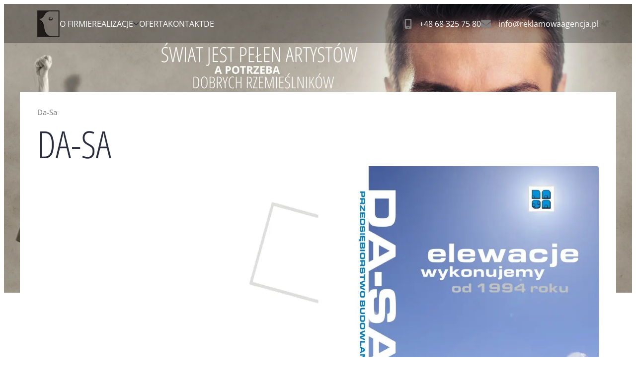

--- FILE ---
content_type: text/html; charset=UTF-8
request_url: https://www.reklamowaagencja.pl/realizacje/teczki-ofertowe/da-sa/
body_size: 10294
content:

<!doctype html>
<html lang="pl-PL">

<head>
  <meta charset="UTF-8">
  <meta name="viewport" content="width=device-width, initial-scale=1">
  <link rel="profile" href="http://gmpg.org/xfn/11">

  <title>Da&#x2d;Sa &#x2d; Agencja Reklamowa Zielona Góra</title>

<!-- The SEO Framework: stworzone przez Sybre Waaijer -->
<meta name="robots" content="max-snippet:-1,max-image-preview:large,max-video-preview:-1" />
<meta property="og:image" content="https://www.reklamowaagencja.pl/wp-content/uploads/p/8/7/8/878-Da-Sa.jpg" />
<meta property="og:image:width" content="1500" />
<meta property="og:image:height" content="1071" />
<meta property="og:image:alt" content="Da-Sa" />
<meta property="og:locale" content="pl_PL" />
<meta property="og:type" content="product" />
<meta property="og:title" content="Da&#x2d;Sa" />
<meta property="og:url" content="https://www.reklamowaagencja.pl/realizacje/teczki-ofertowe/da-sa/" />
<meta property="og:site_name" content="Agencja Reklamowa Zielona Góra" />
<meta name="twitter:card" content="summary_large_image" />
<meta name="twitter:title" content="Da&#x2d;Sa" />
<meta name="twitter:image" content="https://www.reklamowaagencja.pl/wp-content/uploads/p/8/7/8/878-Da-Sa.jpg" />
<meta name="twitter:image:alt" content="Da-Sa" />
<link rel="canonical" href="https://www.reklamowaagencja.pl/realizacje/teczki-ofertowe/da-sa/" />
<!-- / The SEO Framework: stworzone przez Sybre Waaijer | 4.07ms meta | 0.83ms boot -->

<link rel='dns-prefetch' href='//www.googletagmanager.com' />
<link rel="alternate" type="application/rss+xml" title="Agencja Reklamowa Zielona Góra &raquo; Kanał z wpisami" href="https://www.reklamowaagencja.pl/feed/" />
<link rel="alternate" type="application/rss+xml" title="Agencja Reklamowa Zielona Góra &raquo; Kanał z komentarzami" href="https://www.reklamowaagencja.pl/comments/feed/" />
<link rel="alternate" title="oEmbed (JSON)" type="application/json+oembed" href="https://www.reklamowaagencja.pl/wp-json/oembed/1.0/embed?url=https%3A%2F%2Fwww.reklamowaagencja.pl%2Frealizacje%2Fteczki-ofertowe%2Fda-sa%2F" />
<link rel="alternate" title="oEmbed (XML)" type="text/xml+oembed" href="https://www.reklamowaagencja.pl/wp-json/oembed/1.0/embed?url=https%3A%2F%2Fwww.reklamowaagencja.pl%2Frealizacje%2Fteczki-ofertowe%2Fda-sa%2F&#038;format=xml" />
<style id='wp-img-auto-sizes-contain-inline-css'>
img:is([sizes=auto i],[sizes^="auto," i]){contain-intrinsic-size:3000px 1500px}
/*# sourceURL=wp-img-auto-sizes-contain-inline-css */
</style>
<style id='wp-block-library-inline-css'>
:root{--wp-block-synced-color:#7a00df;--wp-block-synced-color--rgb:122,0,223;--wp-bound-block-color:var(--wp-block-synced-color);--wp-editor-canvas-background:#ddd;--wp-admin-theme-color:#007cba;--wp-admin-theme-color--rgb:0,124,186;--wp-admin-theme-color-darker-10:#006ba1;--wp-admin-theme-color-darker-10--rgb:0,107,160.5;--wp-admin-theme-color-darker-20:#005a87;--wp-admin-theme-color-darker-20--rgb:0,90,135;--wp-admin-border-width-focus:2px}@media (min-resolution:192dpi){:root{--wp-admin-border-width-focus:1.5px}}.wp-element-button{cursor:pointer}:root .has-very-light-gray-background-color{background-color:#eee}:root .has-very-dark-gray-background-color{background-color:#313131}:root .has-very-light-gray-color{color:#eee}:root .has-very-dark-gray-color{color:#313131}:root .has-vivid-green-cyan-to-vivid-cyan-blue-gradient-background{background:linear-gradient(135deg,#00d084,#0693e3)}:root .has-purple-crush-gradient-background{background:linear-gradient(135deg,#34e2e4,#4721fb 50%,#ab1dfe)}:root .has-hazy-dawn-gradient-background{background:linear-gradient(135deg,#faaca8,#dad0ec)}:root .has-subdued-olive-gradient-background{background:linear-gradient(135deg,#fafae1,#67a671)}:root .has-atomic-cream-gradient-background{background:linear-gradient(135deg,#fdd79a,#004a59)}:root .has-nightshade-gradient-background{background:linear-gradient(135deg,#330968,#31cdcf)}:root .has-midnight-gradient-background{background:linear-gradient(135deg,#020381,#2874fc)}:root{--wp--preset--font-size--normal:16px;--wp--preset--font-size--huge:42px}.has-regular-font-size{font-size:1em}.has-larger-font-size{font-size:2.625em}.has-normal-font-size{font-size:var(--wp--preset--font-size--normal)}.has-huge-font-size{font-size:var(--wp--preset--font-size--huge)}.has-text-align-center{text-align:center}.has-text-align-left{text-align:left}.has-text-align-right{text-align:right}.has-fit-text{white-space:nowrap!important}#end-resizable-editor-section{display:none}.aligncenter{clear:both}.items-justified-left{justify-content:flex-start}.items-justified-center{justify-content:center}.items-justified-right{justify-content:flex-end}.items-justified-space-between{justify-content:space-between}.screen-reader-text{border:0;clip-path:inset(50%);height:1px;margin:-1px;overflow:hidden;padding:0;position:absolute;width:1px;word-wrap:normal!important}.screen-reader-text:focus{background-color:#ddd;clip-path:none;color:#444;display:block;font-size:1em;height:auto;left:5px;line-height:normal;padding:15px 23px 14px;text-decoration:none;top:5px;width:auto;z-index:100000}html :where(.has-border-color){border-style:solid}html :where([style*=border-top-color]){border-top-style:solid}html :where([style*=border-right-color]){border-right-style:solid}html :where([style*=border-bottom-color]){border-bottom-style:solid}html :where([style*=border-left-color]){border-left-style:solid}html :where([style*=border-width]){border-style:solid}html :where([style*=border-top-width]){border-top-style:solid}html :where([style*=border-right-width]){border-right-style:solid}html :where([style*=border-bottom-width]){border-bottom-style:solid}html :where([style*=border-left-width]){border-left-style:solid}html :where(img[class*=wp-image-]){height:auto;max-width:100%}:where(figure){margin:0 0 1em}html :where(.is-position-sticky){--wp-admin--admin-bar--position-offset:var(--wp-admin--admin-bar--height,0px)}@media screen and (max-width:600px){html :where(.is-position-sticky){--wp-admin--admin-bar--position-offset:0px}}

/*# sourceURL=wp-block-library-inline-css */
</style><style id='global-styles-inline-css'>
:root{--wp--preset--aspect-ratio--square: 1;--wp--preset--aspect-ratio--4-3: 4/3;--wp--preset--aspect-ratio--3-4: 3/4;--wp--preset--aspect-ratio--3-2: 3/2;--wp--preset--aspect-ratio--2-3: 2/3;--wp--preset--aspect-ratio--16-9: 16/9;--wp--preset--aspect-ratio--9-16: 9/16;--wp--preset--color--black: #000000;--wp--preset--color--cyan-bluish-gray: #abb8c3;--wp--preset--color--white: #ffffff;--wp--preset--color--pale-pink: #f78da7;--wp--preset--color--vivid-red: #cf2e2e;--wp--preset--color--luminous-vivid-orange: #ff6900;--wp--preset--color--luminous-vivid-amber: #fcb900;--wp--preset--color--light-green-cyan: #7bdcb5;--wp--preset--color--vivid-green-cyan: #00d084;--wp--preset--color--pale-cyan-blue: #8ed1fc;--wp--preset--color--vivid-cyan-blue: #0693e3;--wp--preset--color--vivid-purple: #9b51e0;--wp--preset--gradient--vivid-cyan-blue-to-vivid-purple: linear-gradient(135deg,rgb(6,147,227) 0%,rgb(155,81,224) 100%);--wp--preset--gradient--light-green-cyan-to-vivid-green-cyan: linear-gradient(135deg,rgb(122,220,180) 0%,rgb(0,208,130) 100%);--wp--preset--gradient--luminous-vivid-amber-to-luminous-vivid-orange: linear-gradient(135deg,rgb(252,185,0) 0%,rgb(255,105,0) 100%);--wp--preset--gradient--luminous-vivid-orange-to-vivid-red: linear-gradient(135deg,rgb(255,105,0) 0%,rgb(207,46,46) 100%);--wp--preset--gradient--very-light-gray-to-cyan-bluish-gray: linear-gradient(135deg,rgb(238,238,238) 0%,rgb(169,184,195) 100%);--wp--preset--gradient--cool-to-warm-spectrum: linear-gradient(135deg,rgb(74,234,220) 0%,rgb(151,120,209) 20%,rgb(207,42,186) 40%,rgb(238,44,130) 60%,rgb(251,105,98) 80%,rgb(254,248,76) 100%);--wp--preset--gradient--blush-light-purple: linear-gradient(135deg,rgb(255,206,236) 0%,rgb(152,150,240) 100%);--wp--preset--gradient--blush-bordeaux: linear-gradient(135deg,rgb(254,205,165) 0%,rgb(254,45,45) 50%,rgb(107,0,62) 100%);--wp--preset--gradient--luminous-dusk: linear-gradient(135deg,rgb(255,203,112) 0%,rgb(199,81,192) 50%,rgb(65,88,208) 100%);--wp--preset--gradient--pale-ocean: linear-gradient(135deg,rgb(255,245,203) 0%,rgb(182,227,212) 50%,rgb(51,167,181) 100%);--wp--preset--gradient--electric-grass: linear-gradient(135deg,rgb(202,248,128) 0%,rgb(113,206,126) 100%);--wp--preset--gradient--midnight: linear-gradient(135deg,rgb(2,3,129) 0%,rgb(40,116,252) 100%);--wp--preset--font-size--small: 13px;--wp--preset--font-size--medium: 20px;--wp--preset--font-size--large: 36px;--wp--preset--font-size--x-large: 42px;--wp--preset--spacing--20: 0.44rem;--wp--preset--spacing--30: 0.67rem;--wp--preset--spacing--40: 1rem;--wp--preset--spacing--50: 1.5rem;--wp--preset--spacing--60: 2.25rem;--wp--preset--spacing--70: 3.38rem;--wp--preset--spacing--80: 5.06rem;--wp--preset--shadow--natural: 6px 6px 9px rgba(0, 0, 0, 0.2);--wp--preset--shadow--deep: 12px 12px 50px rgba(0, 0, 0, 0.4);--wp--preset--shadow--sharp: 6px 6px 0px rgba(0, 0, 0, 0.2);--wp--preset--shadow--outlined: 6px 6px 0px -3px rgb(255, 255, 255), 6px 6px rgb(0, 0, 0);--wp--preset--shadow--crisp: 6px 6px 0px rgb(0, 0, 0);}:where(.is-layout-flex){gap: 0.5em;}:where(.is-layout-grid){gap: 0.5em;}body .is-layout-flex{display: flex;}.is-layout-flex{flex-wrap: wrap;align-items: center;}.is-layout-flex > :is(*, div){margin: 0;}body .is-layout-grid{display: grid;}.is-layout-grid > :is(*, div){margin: 0;}:where(.wp-block-columns.is-layout-flex){gap: 2em;}:where(.wp-block-columns.is-layout-grid){gap: 2em;}:where(.wp-block-post-template.is-layout-flex){gap: 1.25em;}:where(.wp-block-post-template.is-layout-grid){gap: 1.25em;}.has-black-color{color: var(--wp--preset--color--black) !important;}.has-cyan-bluish-gray-color{color: var(--wp--preset--color--cyan-bluish-gray) !important;}.has-white-color{color: var(--wp--preset--color--white) !important;}.has-pale-pink-color{color: var(--wp--preset--color--pale-pink) !important;}.has-vivid-red-color{color: var(--wp--preset--color--vivid-red) !important;}.has-luminous-vivid-orange-color{color: var(--wp--preset--color--luminous-vivid-orange) !important;}.has-luminous-vivid-amber-color{color: var(--wp--preset--color--luminous-vivid-amber) !important;}.has-light-green-cyan-color{color: var(--wp--preset--color--light-green-cyan) !important;}.has-vivid-green-cyan-color{color: var(--wp--preset--color--vivid-green-cyan) !important;}.has-pale-cyan-blue-color{color: var(--wp--preset--color--pale-cyan-blue) !important;}.has-vivid-cyan-blue-color{color: var(--wp--preset--color--vivid-cyan-blue) !important;}.has-vivid-purple-color{color: var(--wp--preset--color--vivid-purple) !important;}.has-black-background-color{background-color: var(--wp--preset--color--black) !important;}.has-cyan-bluish-gray-background-color{background-color: var(--wp--preset--color--cyan-bluish-gray) !important;}.has-white-background-color{background-color: var(--wp--preset--color--white) !important;}.has-pale-pink-background-color{background-color: var(--wp--preset--color--pale-pink) !important;}.has-vivid-red-background-color{background-color: var(--wp--preset--color--vivid-red) !important;}.has-luminous-vivid-orange-background-color{background-color: var(--wp--preset--color--luminous-vivid-orange) !important;}.has-luminous-vivid-amber-background-color{background-color: var(--wp--preset--color--luminous-vivid-amber) !important;}.has-light-green-cyan-background-color{background-color: var(--wp--preset--color--light-green-cyan) !important;}.has-vivid-green-cyan-background-color{background-color: var(--wp--preset--color--vivid-green-cyan) !important;}.has-pale-cyan-blue-background-color{background-color: var(--wp--preset--color--pale-cyan-blue) !important;}.has-vivid-cyan-blue-background-color{background-color: var(--wp--preset--color--vivid-cyan-blue) !important;}.has-vivid-purple-background-color{background-color: var(--wp--preset--color--vivid-purple) !important;}.has-black-border-color{border-color: var(--wp--preset--color--black) !important;}.has-cyan-bluish-gray-border-color{border-color: var(--wp--preset--color--cyan-bluish-gray) !important;}.has-white-border-color{border-color: var(--wp--preset--color--white) !important;}.has-pale-pink-border-color{border-color: var(--wp--preset--color--pale-pink) !important;}.has-vivid-red-border-color{border-color: var(--wp--preset--color--vivid-red) !important;}.has-luminous-vivid-orange-border-color{border-color: var(--wp--preset--color--luminous-vivid-orange) !important;}.has-luminous-vivid-amber-border-color{border-color: var(--wp--preset--color--luminous-vivid-amber) !important;}.has-light-green-cyan-border-color{border-color: var(--wp--preset--color--light-green-cyan) !important;}.has-vivid-green-cyan-border-color{border-color: var(--wp--preset--color--vivid-green-cyan) !important;}.has-pale-cyan-blue-border-color{border-color: var(--wp--preset--color--pale-cyan-blue) !important;}.has-vivid-cyan-blue-border-color{border-color: var(--wp--preset--color--vivid-cyan-blue) !important;}.has-vivid-purple-border-color{border-color: var(--wp--preset--color--vivid-purple) !important;}.has-vivid-cyan-blue-to-vivid-purple-gradient-background{background: var(--wp--preset--gradient--vivid-cyan-blue-to-vivid-purple) !important;}.has-light-green-cyan-to-vivid-green-cyan-gradient-background{background: var(--wp--preset--gradient--light-green-cyan-to-vivid-green-cyan) !important;}.has-luminous-vivid-amber-to-luminous-vivid-orange-gradient-background{background: var(--wp--preset--gradient--luminous-vivid-amber-to-luminous-vivid-orange) !important;}.has-luminous-vivid-orange-to-vivid-red-gradient-background{background: var(--wp--preset--gradient--luminous-vivid-orange-to-vivid-red) !important;}.has-very-light-gray-to-cyan-bluish-gray-gradient-background{background: var(--wp--preset--gradient--very-light-gray-to-cyan-bluish-gray) !important;}.has-cool-to-warm-spectrum-gradient-background{background: var(--wp--preset--gradient--cool-to-warm-spectrum) !important;}.has-blush-light-purple-gradient-background{background: var(--wp--preset--gradient--blush-light-purple) !important;}.has-blush-bordeaux-gradient-background{background: var(--wp--preset--gradient--blush-bordeaux) !important;}.has-luminous-dusk-gradient-background{background: var(--wp--preset--gradient--luminous-dusk) !important;}.has-pale-ocean-gradient-background{background: var(--wp--preset--gradient--pale-ocean) !important;}.has-electric-grass-gradient-background{background: var(--wp--preset--gradient--electric-grass) !important;}.has-midnight-gradient-background{background: var(--wp--preset--gradient--midnight) !important;}.has-small-font-size{font-size: var(--wp--preset--font-size--small) !important;}.has-medium-font-size{font-size: var(--wp--preset--font-size--medium) !important;}.has-large-font-size{font-size: var(--wp--preset--font-size--large) !important;}.has-x-large-font-size{font-size: var(--wp--preset--font-size--x-large) !important;}
/*# sourceURL=global-styles-inline-css */
</style>

<style id='classic-theme-styles-inline-css'>
/*! This file is auto-generated */
.wp-block-button__link{color:#fff;background-color:#32373c;border-radius:9999px;box-shadow:none;text-decoration:none;padding:calc(.667em + 2px) calc(1.333em + 2px);font-size:1.125em}.wp-block-file__button{background:#32373c;color:#fff;text-decoration:none}
/*# sourceURL=/wp-includes/css/classic-themes.min.css */
</style>
<link rel='stylesheet' id='editorskit-frontend-css' href='https://www.reklamowaagencja.pl/wp-content/plugins/block-options/build/style.build.css?ver=new' media='all' />
<link rel='stylesheet' id='ggbl_lightbox_css-css' href='https://www.reklamowaagencja.pl/wp-content/plugins/gg-lightbox/ggbl-lightbox.css?ver=1' media='all' />
<link rel='stylesheet' id='woocommerce-layout-css' href='https://www.reklamowaagencja.pl/wp-content/plugins/woocommerce/assets/css/woocommerce-layout.css?ver=7.9.0' media='all' />
<link rel='stylesheet' id='woocommerce-smallscreen-css' href='https://www.reklamowaagencja.pl/wp-content/plugins/woocommerce/assets/css/woocommerce-smallscreen.css?ver=7.9.0' media='only screen and (max-width: 768px)' />
<link rel='stylesheet' id='woocommerce-general-css' href='https://www.reklamowaagencja.pl/wp-content/plugins/woocommerce/assets/css/woocommerce.css?ver=7.9.0' media='all' />
<style id='woocommerce-inline-inline-css'>
.woocommerce form .form-row .required { visibility: visible; }
/*# sourceURL=woocommerce-inline-inline-css */
</style>
<link rel='stylesheet' id='styles-css' href='https://www.reklamowaagencja.pl/wp-content/themes/air-dogo/css/prod/global.css?ver=1694529538' media='all' />
<link rel='stylesheet' id='child-theme-css' href='https://www.reklamowaagencja.pl/wp-content/themes/air-dogo/style.css?ver=100' media='all' />
<style id='kadence-blocks-global-variables-inline-css'>
:root {--global-kb-font-size-sm:clamp(0.8rem, 0.73rem + 0.217vw, 0.9rem);--global-kb-font-size-md:clamp(1.1rem, 0.995rem + 0.326vw, 1.25rem);--global-kb-font-size-lg:clamp(1.75rem, 1.576rem + 0.543vw, 2rem);--global-kb-font-size-xl:clamp(2.25rem, 1.728rem + 1.63vw, 3rem);--global-kb-font-size-xxl:clamp(2.5rem, 1.456rem + 3.26vw, 4rem);--global-kb-font-size-xxxl:clamp(2.75rem, 0.489rem + 7.065vw, 6rem);}:root {--global-palette1: #3182CE;--global-palette2: #2B6CB0;--global-palette3: #1A202C;--global-palette4: #2D3748;--global-palette5: #4A5568;--global-palette6: #718096;--global-palette7: #EDF2F7;--global-palette8: #F7FAFC;--global-palette9: #ffffff;}
/*# sourceURL=kadence-blocks-global-variables-inline-css */
</style>
<link rel='stylesheet' id='custom-layouts-styles-css' href='https://www.reklamowaagencja.pl/wp-content/uploads/custom-layouts/style.css?ver=62' media='all' />
<script id="air_dogo_legacy-js-before">
var supportsES6 = (function () {
  try {
    new Function("(a = 0) => a");
    return true;
  } catch (err) {
    return false;
  }
  }());
  var legacyScript ="https://www.reklamowaagencja.pl/wp-content/themes/air-dogo/js/prod/legacy.js";
  if (!supportsES6) {
    var script = document.createElement("script");
    script.src = legacyScript;
    document.head.appendChild(script);
  }
//# sourceURL=air_dogo_legacy-js-before
</script>

<!-- Fragment znacznika Google (gtag.js) dodany przez Site Kit -->
<!-- Fragment Google Analytics dodany przez Site Kit -->
<script src="https://www.googletagmanager.com/gtag/js?id=GT-MQPB5XT" id="google_gtagjs-js" async></script>
<script id="google_gtagjs-js-after">
window.dataLayer = window.dataLayer || [];function gtag(){dataLayer.push(arguments);}
gtag("set","linker",{"domains":["www.reklamowaagencja.pl"]});
gtag("js", new Date());
gtag("set", "developer_id.dZTNiMT", true);
gtag("config", "GT-MQPB5XT");
//# sourceURL=google_gtagjs-js-after
</script>
<link rel="https://api.w.org/" href="https://www.reklamowaagencja.pl/wp-json/" /><link rel="alternate" title="JSON" type="application/json" href="https://www.reklamowaagencja.pl/wp-json/wp/v2/product/8772" /><link rel="EditURI" type="application/rsd+xml" title="RSD" href="https://www.reklamowaagencja.pl/xmlrpc.php?rsd" />
<meta name="generator" content="Site Kit by Google 1.170.0" />	<noscript><style>.woocommerce-product-gallery{ opacity: 1 !important; }</style></noscript>
	
<!-- Fragment Menedżera znaczników Google dodany przez Site Kit -->
<script>
			( function( w, d, s, l, i ) {
				w[l] = w[l] || [];
				w[l].push( {'gtm.start': new Date().getTime(), event: 'gtm.js'} );
				var f = d.getElementsByTagName( s )[0],
					j = d.createElement( s ), dl = l != 'dataLayer' ? '&l=' + l : '';
				j.async = true;
				j.src = 'https://www.googletagmanager.com/gtm.js?id=' + i + dl;
				f.parentNode.insertBefore( j, f );
			} )( window, document, 'script', 'dataLayer', 'GTM-WVHDQ4J' );
			
</script>

<!-- Zakończ fragment Menedżera znaczników Google dodany przez Site Kit -->
<link rel="icon" href="https://www.reklamowaagencja.pl/wp-content/uploads/favicon.png" sizes="32x32" />
<link rel="icon" href="https://www.reklamowaagencja.pl/wp-content/uploads/favicon.png" sizes="192x192" />
<link rel="apple-touch-icon" href="https://www.reklamowaagencja.pl/wp-content/uploads/favicon.png" />
<meta name="msapplication-TileImage" content="https://www.reklamowaagencja.pl/wp-content/uploads/favicon.png" />
</head>

<body class="wp-singular product-template-default single single-product postid-8772 wp-theme-air-dogo no-js theme-air-dogo woocommerce woocommerce-page woocommerce-no-js">
  <a class="skip-link screen-reader-text js-trigger" href="#content">Skip to content</a>

  		<!-- Fragment Menedżera znaczników Google (noscript) dodany przez Site Kit -->
		<noscript>
			<iframe src="https://www.googletagmanager.com/ns.html?id=GTM-WVHDQ4J" height="0" width="0" style="display:none;visibility:hidden"></iframe>
		</noscript>
		<!-- Zakończ fragment Menedżera znaczników Google (noscript) dodany przez Site Kit -->
		  <div id="page" class="site">

    <div class="nav-container">
      <header class="site-header">

        
<div class="site-branding">

  <p class="site-title">
    <a href="https://www.reklamowaagencja.pl/" rel="home">
      <span class="screen-reader-text">Agencja Reklamowa Zielona Góra</span>
      <img class="logo in-footer" src="https://www.reklamowaagencja.pl/wp-content/themes/air-dogo/img/logo.png" alt="Agencja Reklamowa Zielona Góra" width="45" height="54">    </a>
  </p>

  
</div>
        
<div class="main-navigation-wrapper" id="main-navigation-wrapper">

  <!-- NB! Accessibility: Add/remove has-visible-label class for button if you want to enable/disable visible "Show menu/Hide menu" label for seeing users -->
  <button aria-controls="nav" id="nav-toggle" class="nav-toggle hamburger -has-visible-label" type="button" aria-label="Open main menu">
    <span class="hamburger-box">
      <span class="hamburger-inner"></span>
    </span>
    <span id="nav-toggle-label" class="nav-toggle-label">Open main menu</span>
  </button>

  <nav id="nav" class="nav-primary nav-menu" aria-label="Main navigation">

    <ul id="main-menu" class="menu-items" itemscope itemtype="http://www.schema.org/SiteNavigationElement"><li id="menu-item-9" class="menu-item menu-item-type-post_type menu-item-object-page air-dogo-menu-item menu-item-9 nav-item"><a itemprop="url" href="https://www.reklamowaagencja.pl/o-firmie-zielona-gora-nowa-sol/" class="nav-link"><span itemprop="name">O firmie</span></a></li>
<li id="menu-item-245" class="menu-item menu-item-type-post_type_archive menu-item-object-implementation menu-item-has-children dropdown air-dogo-menu-item menu-item-245 nav-item"><a aria-haspopup="true" class="dropdown nav-link" id="menu-item-dropdown-245"><span itemprop="name">Realizacje</span></a><button class="dropdown-toggle" aria-expanded="false" aria-label="Open child menu"><svg xmlns="http://www.w3.org/2000/svg" width="12" height="7" viewBox="0 0 12 7"><path fill-rule="evenodd" stroke="currentColor" stroke-linecap="round" stroke-linejoin="round" stroke-width="1.5" d="M1.385 1.417L6 5.583m4.615-4.166L6 5.583"/></svg>
</button>
<ul class="sub-menu" aria-labelledby="menu-item-dropdown-245">
	<li id="menu-item-257" class="menu-item menu-item-type-post_type menu-item-object-implementation air-dogo-menu-item menu-item-257 nav-item"><a itemprop="url" href="https://www.reklamowaagencja.pl/realizacje/projektowanie-logo-zielona-gora/" class="dropdown-item"><span itemprop="name">Projektowanie logo</span></a></li>
	<li id="menu-item-293" class="menu-item menu-item-type-post_type menu-item-object-implementation air-dogo-menu-item menu-item-293 nav-item"><a itemprop="url" href="https://www.reklamowaagencja.pl/realizacje/strony-internetowe-sklepy-internetowe/" class="dropdown-item"><span itemprop="name">Strony internetowe sklepy internetowe</span></a></li>
	<li id="menu-item-10657" class="menu-item menu-item-type-custom menu-item-object-custom air-dogo-menu-item menu-item-10657 nav-item"><a itemprop="url" href="https://www.reklamowaagencja.pl/realizacje/wydruki-3d/" class="dropdown-item"><span itemprop="name">Wydruki 3d</span></a></li>
	<li id="menu-item-295" class="menu-item menu-item-type-post_type menu-item-object-implementation air-dogo-menu-item menu-item-295 nav-item"><a itemprop="url" href="https://www.reklamowaagencja.pl/realizacje/zdjecia-reklamowe/" class="dropdown-item"><span itemprop="name">Zdjęcia reklamowe</span></a></li>
	<li id="menu-item-294" class="menu-item menu-item-type-post_type menu-item-object-implementation air-dogo-menu-item menu-item-294 nav-item"><a itemprop="url" href="https://www.reklamowaagencja.pl/realizacje/ulotki-reklamowe/" class="dropdown-item"><span itemprop="name">Ulotki reklamowe</span></a></li>
	<li id="menu-item-297" class="menu-item menu-item-type-post_type menu-item-object-implementation air-dogo-menu-item menu-item-297 nav-item"><a itemprop="url" href="https://www.reklamowaagencja.pl/realizacje/filmy-spoty-reklamowe/" class="dropdown-item"><span itemprop="name">Filmy, spoty reklamowe</span></a></li>
	<li id="menu-item-296" class="menu-item menu-item-type-post_type menu-item-object-implementation air-dogo-menu-item menu-item-296 nav-item"><a itemprop="url" href="https://www.reklamowaagencja.pl/realizacje/banery-szyldy-billboardy-reklama-zewnetrzna/" class="dropdown-item"><span itemprop="name">Banery, szyldy, billboardy, reklama zewnętrzna</span></a></li>
	<li id="menu-item-299" class="menu-item menu-item-type-post_type menu-item-object-implementation air-dogo-menu-item menu-item-299 nav-item"><a itemprop="url" href="https://www.reklamowaagencja.pl/realizacje/wizytowki-firmowe/" class="dropdown-item"><span itemprop="name">Wizytówki firmowe</span></a></li>
	<li id="menu-item-298" class="menu-item menu-item-type-post_type menu-item-object-implementation air-dogo-menu-item menu-item-298 nav-item"><a itemprop="url" href="https://www.reklamowaagencja.pl/realizacje/teczki-ofertowe/" class="dropdown-item"><span itemprop="name">Teczki ofertowe</span></a></li>
	<li id="menu-item-302" class="menu-item menu-item-type-post_type menu-item-object-implementation air-dogo-menu-item menu-item-302 nav-item"><a itemprop="url" href="https://www.reklamowaagencja.pl/realizacje/rysunki-satyryczne/" class="dropdown-item"><span itemprop="name">Rysunki satyryczne</span></a></li>
	<li id="menu-item-301" class="menu-item menu-item-type-post_type menu-item-object-implementation air-dogo-menu-item menu-item-301 nav-item"><a itemprop="url" href="https://www.reklamowaagencja.pl/realizacje/foldery-broszury-katalogi/" class="dropdown-item"><span itemprop="name">Foldery, broszury, katalogi</span></a></li>
	<li id="menu-item-300" class="menu-item menu-item-type-post_type menu-item-object-implementation air-dogo-menu-item menu-item-300 nav-item"><a itemprop="url" href="https://www.reklamowaagencja.pl/realizacje/tworzenie-memow-na-zlecenie/" class="dropdown-item"><span itemprop="name">Memy reklamowe</span></a></li>
</ul>
</li>
<li id="menu-item-9898" class="menu-item menu-item-type-post_type menu-item-object-page air-dogo-menu-item menu-item-9898 nav-item"><a itemprop="url" href="https://www.reklamowaagencja.pl/oferta-reklamowa-ulotki-foldery-strony-www/" class="nav-link"><span itemprop="name">Oferta</span></a></li>
<li id="menu-item-144" class="menu-item menu-item-type-post_type menu-item-object-page air-dogo-menu-item menu-item-144 nav-item"><a itemprop="url" href="https://www.reklamowaagencja.pl/kontakt-agencja-reklamowa-zielona-gora/" class="nav-link"><span itemprop="name">Kontakt</span></a></li>
<li id="menu-item-154" class="menu-item menu-item-type-post_type menu-item-object-page air-dogo-menu-item menu-item-154 nav-item"><a itemprop="url" href="https://www.reklamowaagencja.pl/werbeagentur-internetagentur-polen-html/" class="nav-link"><span itemprop="name">DE</span></a></li>
</ul>
  </nav><!-- #nav -->
</div>
        <div class="site-contact in-header" id="header-contact">
            <a class="contact-link is-telephone" href="tel:+48683257580"><img class="img" src="https://www.reklamowaagencja.pl/wp-content/themes/air-dogo/svg/mobile-screen-button-solid.svg"><span class="label">+48 68 325 75 80</span></a>
                <a class="contact-link is-email" href="mailto:info@reklamowaagencja.pl"><img class="img" src="https://www.reklamowaagencja.pl/wp-content/themes/air-dogo/svg/envelope-solid.svg"><span class="label">info@reklamowaagencja.pl</span></a>
    </div>


    

      </header>
    </div><!-- .nav-container -->

    <div class="site-content">

<main class="site-main">

  <section class="block block-single">
    <article class="article-content">

      <div class="container">
                <div class="woocommerce">			<div class="single-product" data-product-page-preselected-id="0">
				<div class="woocommerce-notices-wrapper"></div><div id="product-8772" class="product type-product post-8772 status-publish first instock product_cat-teczki-ofertowe has-post-thumbnail shipping-taxable product-type-simple">

	<nav class="woocommerce-breadcrumb">Da-Sa</nav><h1 class="product_title entry-title">Da-Sa</h1><div class="woocommerce-product-gallery woocommerce-product-gallery--with-images woocommerce-product-gallery--columns-4 images" data-columns="4" style="opacity: 0; transition: opacity .25s ease-in-out;">
	<div class="woocommerce-product-gallery__wrapper">
		<div data-thumb="https://www.reklamowaagencja.pl/wp-content/uploads/p/8/7/8/878-Da-Sa-100x100.jpg" data-thumb-alt="Da-Sa" class="woocommerce-product-gallery__image"><a href="javascript:void(0);"><img fetchpriority="high" decoding="async" width="1130" height="807" src="https://www.reklamowaagencja.pl/wp-content/uploads/p/8/7/8/878-Da-Sa.jpg" class="wp-post-image" alt="Da-Sa" title="Da-Sa" data-caption="" data-src="https://www.reklamowaagencja.pl/wp-content/uploads/p/8/7/8/878-Da-Sa.jpg" data-large_image="https://www.reklamowaagencja.pl/wp-content/uploads/p/8/7/8/878-Da-Sa.jpg" data-large_image_width="1500" data-large_image_height="1071" srcset="https://www.reklamowaagencja.pl/wp-content/uploads/p/8/7/8/878-Da-Sa.jpg 1500w, https://www.reklamowaagencja.pl/wp-content/uploads/p/8/7/8/878-Da-Sa-300x214.jpg 300w, https://www.reklamowaagencja.pl/wp-content/uploads/p/8/7/8/878-Da-Sa-800x571.jpg 800w, https://www.reklamowaagencja.pl/wp-content/uploads/p/8/7/8/878-Da-Sa-1024x731.jpg 1024w, https://www.reklamowaagencja.pl/wp-content/uploads/p/8/7/8/878-Da-Sa-768x548.jpg 768w, https://www.reklamowaagencja.pl/wp-content/uploads/p/8/7/8/878-Da-Sa-20x14.jpg 20w" sizes="(max-width: 1130px) 100vw, 1130px" /></a></div><div data-thumb="https://www.reklamowaagencja.pl/wp-content/uploads/p/8/7/9/879-Da-Sa-100x100.jpg" data-thumb-alt="Da-Sa" class="woocommerce-product-gallery__image"><a href="javascript:void(0);"><img decoding="async" width="1130" height="787" src="https://www.reklamowaagencja.pl/wp-content/uploads/p/8/7/9/879-Da-Sa.jpg" class="" alt="Da-Sa" title="Da-Sa" data-caption="" data-src="https://www.reklamowaagencja.pl/wp-content/uploads/p/8/7/9/879-Da-Sa.jpg" data-large_image="https://www.reklamowaagencja.pl/wp-content/uploads/p/8/7/9/879-Da-Sa.jpg" data-large_image_width="1500" data-large_image_height="1045" srcset="https://www.reklamowaagencja.pl/wp-content/uploads/p/8/7/9/879-Da-Sa.jpg 1500w, https://www.reklamowaagencja.pl/wp-content/uploads/p/8/7/9/879-Da-Sa-300x209.jpg 300w, https://www.reklamowaagencja.pl/wp-content/uploads/p/8/7/9/879-Da-Sa-800x557.jpg 800w, https://www.reklamowaagencja.pl/wp-content/uploads/p/8/7/9/879-Da-Sa-1024x713.jpg 1024w, https://www.reklamowaagencja.pl/wp-content/uploads/p/8/7/9/879-Da-Sa-768x535.jpg 768w, https://www.reklamowaagencja.pl/wp-content/uploads/p/8/7/9/879-Da-Sa-20x14.jpg 20w" sizes="(max-width: 1130px) 100vw, 1130px" /></a></div>	</div>
</div>

	<div class="summary entry-summary">
					<style>
				.single_add_to_cart_button {
					display: none !important;
				}
			</style>
		

	</div>

	
	<section class="related products">

					<h2>Related products</h2>
				
		<ul class="products columns-4">

			
					<li class="product type-product post-9676 status-publish first instock product_cat-teczki-ofertowe has-post-thumbnail shipping-taxable product-type-simple">
	<a href="https://www.reklamowaagencja.pl/realizacje/teczki-ofertowe/osiedle-sloneczne/" class="woocommerce-LoopProduct-link woocommerce-loop-product__link"><img decoding="async" width="300" height="213" src="https://www.reklamowaagencja.pl/wp-content/uploads/p/1/7/8/7/1787-Osiedle-sloneczne-300x213.jpg" class="attachment-woocommerce_thumbnail size-woocommerce_thumbnail" alt="Osiedle słoneczne" srcset="https://www.reklamowaagencja.pl/wp-content/uploads/p/1/7/8/7/1787-Osiedle-sloneczne-300x213.jpg 300w, https://www.reklamowaagencja.pl/wp-content/uploads/p/1/7/8/7/1787-Osiedle-sloneczne-800x568.jpg 800w, https://www.reklamowaagencja.pl/wp-content/uploads/p/1/7/8/7/1787-Osiedle-sloneczne-1024x727.jpg 1024w, https://www.reklamowaagencja.pl/wp-content/uploads/p/1/7/8/7/1787-Osiedle-sloneczne-768x545.jpg 768w, https://www.reklamowaagencja.pl/wp-content/uploads/p/1/7/8/7/1787-Osiedle-sloneczne-1536x1091.jpg 1536w, https://www.reklamowaagencja.pl/wp-content/uploads/p/1/7/8/7/1787-Osiedle-sloneczne-20x14.jpg 20w, https://www.reklamowaagencja.pl/wp-content/uploads/p/1/7/8/7/1787-Osiedle-sloneczne.jpg 2000w" sizes="(max-width: 300px) 100vw, 300px" /><h2 class="woocommerce-loop-product__title">Osiedle słoneczne</h2>
</a></li>

			
					<li class="product type-product post-8774 status-publish instock product_cat-teczki-ofertowe has-post-thumbnail shipping-taxable product-type-simple">
	<a href="https://www.reklamowaagencja.pl/realizacje/teczki-ofertowe/faktor-nieruchomosci-4/" class="woocommerce-LoopProduct-link woocommerce-loop-product__link"><img loading="lazy" decoding="async" width="300" height="214" src="https://www.reklamowaagencja.pl/wp-content/uploads/p/8/8/5/885-Faktor-Nieruchomosci-300x214.jpg" class="attachment-woocommerce_thumbnail size-woocommerce_thumbnail" alt="Faktor Nieruchomości" srcset="https://www.reklamowaagencja.pl/wp-content/uploads/p/8/8/5/885-Faktor-Nieruchomosci-300x214.jpg 300w, https://www.reklamowaagencja.pl/wp-content/uploads/p/8/8/5/885-Faktor-Nieruchomosci-800x572.jpg 800w, https://www.reklamowaagencja.pl/wp-content/uploads/p/8/8/5/885-Faktor-Nieruchomosci-1024x732.jpg 1024w, https://www.reklamowaagencja.pl/wp-content/uploads/p/8/8/5/885-Faktor-Nieruchomosci-768x549.jpg 768w, https://www.reklamowaagencja.pl/wp-content/uploads/p/8/8/5/885-Faktor-Nieruchomosci-1536x1097.jpg 1536w, https://www.reklamowaagencja.pl/wp-content/uploads/p/8/8/5/885-Faktor-Nieruchomosci-20x14.jpg 20w, https://www.reklamowaagencja.pl/wp-content/uploads/p/8/8/5/885-Faktor-Nieruchomosci.jpg 2000w" sizes="auto, (max-width: 300px) 100vw, 300px" /><h2 class="woocommerce-loop-product__title">Faktor Nieruchomości</h2>
</a></li>

			
					<li class="product type-product post-8784 status-publish instock product_cat-teczki-ofertowe has-post-thumbnail shipping-taxable product-type-simple">
	<a href="https://www.reklamowaagencja.pl/realizacje/teczki-ofertowe/gmina-zielona-gora-2/" class="woocommerce-LoopProduct-link woocommerce-loop-product__link"><img loading="lazy" decoding="async" width="300" height="234" src="https://www.reklamowaagencja.pl/wp-content/uploads/p/8/9/0/890-Gmina-Zielona-Gora-scaled-300x234.jpg" class="attachment-woocommerce_thumbnail size-woocommerce_thumbnail" alt="Gmina Zielona Góra" srcset="https://www.reklamowaagencja.pl/wp-content/uploads/p/8/9/0/890-Gmina-Zielona-Gora-300x234.jpg 300w, https://www.reklamowaagencja.pl/wp-content/uploads/p/8/9/0/890-Gmina-Zielona-Gora-scaled-800x625.jpg 800w, https://www.reklamowaagencja.pl/wp-content/uploads/p/8/9/0/890-Gmina-Zielona-Gora-1024x800.jpg 1024w, https://www.reklamowaagencja.pl/wp-content/uploads/p/8/9/0/890-Gmina-Zielona-Gora-768x600.jpg 768w, https://www.reklamowaagencja.pl/wp-content/uploads/p/8/9/0/890-Gmina-Zielona-Gora-1536x1200.jpg 1536w, https://www.reklamowaagencja.pl/wp-content/uploads/p/8/9/0/890-Gmina-Zielona-Gora-2048x1600.jpg 2048w, https://www.reklamowaagencja.pl/wp-content/uploads/p/8/9/0/890-Gmina-Zielona-Gora-20x16.jpg 20w" sizes="auto, (max-width: 300px) 100vw, 300px" /><h2 class="woocommerce-loop-product__title">Gmina Zielona Góra</h2>
</a></li>

			
					<li class="product type-product post-9680 status-publish last instock product_cat-teczki-ofertowe has-post-thumbnail shipping-taxable product-type-simple">
	<a href="https://www.reklamowaagencja.pl/realizacje/teczki-ofertowe/outdoor-service-2/" class="woocommerce-LoopProduct-link woocommerce-loop-product__link"><img loading="lazy" decoding="async" width="300" height="234" src="https://www.reklamowaagencja.pl/wp-content/uploads/p/1/7/8/6/1786-Outdoor-service-300x234.jpg" class="attachment-woocommerce_thumbnail size-woocommerce_thumbnail" alt="Outdoor service" srcset="https://www.reklamowaagencja.pl/wp-content/uploads/p/1/7/8/6/1786-Outdoor-service-300x234.jpg 300w, https://www.reklamowaagencja.pl/wp-content/uploads/p/1/7/8/6/1786-Outdoor-service-800x624.jpg 800w, https://www.reklamowaagencja.pl/wp-content/uploads/p/1/7/8/6/1786-Outdoor-service-1024x799.jpg 1024w, https://www.reklamowaagencja.pl/wp-content/uploads/p/1/7/8/6/1786-Outdoor-service-768x599.jpg 768w, https://www.reklamowaagencja.pl/wp-content/uploads/p/1/7/8/6/1786-Outdoor-service-1536x1198.jpg 1536w, https://www.reklamowaagencja.pl/wp-content/uploads/p/1/7/8/6/1786-Outdoor-service-20x16.jpg 20w, https://www.reklamowaagencja.pl/wp-content/uploads/p/1/7/8/6/1786-Outdoor-service.jpg 2000w" sizes="auto, (max-width: 300px) 100vw, 300px" /><h2 class="woocommerce-loop-product__title">Outdoor service</h2>
</a></li>

			
		</ul>

	</section>
	</div>

			</div>
			</div>
        
	<nav class="navigation post-navigation" aria-label="Wpisy">
		<h2 class="screen-reader-text">Nawigacja wpisu</h2>
		<div class="nav-links"><div class="nav-previous"><a href="https://www.reklamowaagencja.pl/realizacje/teczki-ofertowe/cku/" rel="prev">CKU</a></div><div class="nav-next"><a href="https://www.reklamowaagencja.pl/realizacje/teczki-ofertowe/faktor-nieruchomosci-4/" rel="next">Faktor Nieruchomości</a></div></div>
	</nav>      </div>

    </article>
  </section>

</main>


</div><!-- #content -->

<footer id="colophon" class="site-footer">

  <div class="site-footer-wrapper cols">

    <div class="footer-address col">
    <address>
        <div class="logo-wrapper in-footer"><img class="logo in-footer" src="https://www.reklamowaagencja.pl/wp-content/themes/air-dogo/img/logo.png" alt="Agencja Reklamowa Zielona Góra" width="45" height="54"></div>
        <div class="address-body">
            <div class="address-name">Art -Design</div>
            <div class="address-street">Jędrzychowska 13</div>
            <div class="address-code-location">
                <span class="address-postal-code">65-012</span>
                <span class="address-location">Zielona Góra</span>
            </div>
        </div>
    </address>

    <div class="contact-links in-footer">
                    <a class="contact-link is-telephone" href="tel:+48609424445"><span class="label">+48 609 42 44 45</span></a>
                    <a class="contact-link is-telephone" href="tel:+48683257580"><span class="label">+48 68 325 75 80</span></a>
            </div>
    
    <div class="contact-links in-footer">
                    <a class="contact-link is-email" href="mailto:info@reklamowaagencja.pl"><span class="label">info@reklamowaagencja.pl</span></a>
            </div>
</div>    
<div class="footer-menu col">
    <nav id="nav-footer" class="nav-footer nav-menu" aria-label="Main navigation">

    <ul id="main-menu-footer" class="menu-items" itemscope itemtype="http://www.schema.org/SiteNavigationElement"><li id="menu-item-198" class="menu-item menu-item-type-post_type menu-item-object-page air-dogo-menu-item menu-item-198 nav-item"><a itemprop="url" href="https://www.reklamowaagencja.pl/o-firmie-zielona-gora-nowa-sol/" class="nav-link"><span itemprop="name">O firmie</span></a></li>
<li id="menu-item-9920" class="menu-item menu-item-type-post_type menu-item-object-implementation air-dogo-menu-item menu-item-9920 nav-item"><a itemprop="url" href="https://www.reklamowaagencja.pl/realizacje/strony-internetowe-sklepy-internetowe/" class="nav-link"><span itemprop="name">Realizacje</span></a></li>
<li id="menu-item-9899" class="menu-item menu-item-type-post_type menu-item-object-page air-dogo-menu-item menu-item-9899 nav-item"><a itemprop="url" href="https://www.reklamowaagencja.pl/oferta-reklamowa-ulotki-foldery-strony-www/" class="nav-link"><span itemprop="name">Oferta</span></a></li>
<li id="menu-item-196" class="menu-item menu-item-type-post_type menu-item-object-page air-dogo-menu-item menu-item-196 nav-item"><a itemprop="url" href="https://www.reklamowaagencja.pl/subwencje/" class="nav-link"><span itemprop="name">Subwencja</span></a></li>
<li id="menu-item-212" class="menu-item menu-item-type-post_type menu-item-object-page air-dogo-menu-item menu-item-212 nav-item"><a itemprop="url" href="https://www.reklamowaagencja.pl/blog/" class="nav-link"><span itemprop="name">Blog</span></a></li>
<li id="menu-item-197" class="menu-item menu-item-type-post_type menu-item-object-page air-dogo-menu-item menu-item-197 nav-item"><a itemprop="url" href="https://www.reklamowaagencja.pl/kontakt-agencja-reklamowa-zielona-gora/" class="nav-link"><span itemprop="name">Kontakt</span></a></li>
</ul>
    </nav><!-- #nav -->
</div>    
<div class="footer-implementations col">
    <nav id="nav-footer-implementations" class="nav-footer nav-menu" aria-label="">

    <ul id="main-menu-footer" class="menu-items" itemscope itemtype="http://www.schema.org/SiteNavigationElement"><li id="menu-item-319" class="menu-item menu-item-type-post_type menu-item-object-implementation air-dogo-menu-item menu-item-319 nav-item"><a itemprop="url" href="https://www.reklamowaagencja.pl/realizacje/projektowanie-logo-zielona-gora/" class="nav-link"><span itemprop="name">Projektowanie logo</span></a></li>
<li id="menu-item-318" class="menu-item menu-item-type-post_type menu-item-object-implementation air-dogo-menu-item menu-item-318 nav-item"><a itemprop="url" href="https://www.reklamowaagencja.pl/realizacje/strony-internetowe-sklepy-internetowe/" class="nav-link"><span itemprop="name">Strony internetowe sklepy internetowe</span></a></li>
<li id="menu-item-317" class="menu-item menu-item-type-post_type menu-item-object-implementation air-dogo-menu-item menu-item-317 nav-item"><a itemprop="url" href="https://www.reklamowaagencja.pl/realizacje/zdjecia-reklamowe/" class="nav-link"><span itemprop="name">Zdjęcia reklamowe</span></a></li>
<li id="menu-item-316" class="menu-item menu-item-type-post_type menu-item-object-implementation air-dogo-menu-item menu-item-316 nav-item"><a itemprop="url" href="https://www.reklamowaagencja.pl/realizacje/ulotki-reklamowe/" class="nav-link"><span itemprop="name">Ulotki reklamowe</span></a></li>
<li id="menu-item-315" class="menu-item menu-item-type-post_type menu-item-object-implementation air-dogo-menu-item menu-item-315 nav-item"><a itemprop="url" href="https://www.reklamowaagencja.pl/realizacje/filmy-spoty-reklamowe/" class="nav-link"><span itemprop="name">Filmy, spoty reklamowe</span></a></li>
<li id="menu-item-314" class="menu-item menu-item-type-post_type menu-item-object-implementation air-dogo-menu-item menu-item-314 nav-item"><a itemprop="url" href="https://www.reklamowaagencja.pl/realizacje/banery-szyldy-billboardy-reklama-zewnetrzna/" class="nav-link"><span itemprop="name">Banery, szyldy, billboardy, reklama zewnętrzna</span></a></li>
<li id="menu-item-313" class="menu-item menu-item-type-post_type menu-item-object-implementation air-dogo-menu-item menu-item-313 nav-item"><a itemprop="url" href="https://www.reklamowaagencja.pl/realizacje/wizytowki-firmowe/" class="nav-link"><span itemprop="name">Wizytówki firmowe</span></a></li>
<li id="menu-item-312" class="menu-item menu-item-type-post_type menu-item-object-implementation air-dogo-menu-item menu-item-312 nav-item"><a itemprop="url" href="https://www.reklamowaagencja.pl/realizacje/teczki-ofertowe/" class="nav-link"><span itemprop="name">Teczki ofertowe</span></a></li>
<li id="menu-item-311" class="menu-item menu-item-type-post_type menu-item-object-implementation air-dogo-menu-item menu-item-311 nav-item"><a itemprop="url" href="https://www.reklamowaagencja.pl/realizacje/rysunki-satyryczne/" class="nav-link"><span itemprop="name">Rysunki satyryczne</span></a></li>
<li id="menu-item-310" class="menu-item menu-item-type-post_type menu-item-object-implementation air-dogo-menu-item menu-item-310 nav-item"><a itemprop="url" href="https://www.reklamowaagencja.pl/realizacje/foldery-broszury-katalogi/" class="nav-link"><span itemprop="name">Foldery, broszury, katalogi</span></a></li>
<li id="menu-item-309" class="menu-item menu-item-type-post_type menu-item-object-implementation air-dogo-menu-item menu-item-309 nav-item"><a itemprop="url" href="https://www.reklamowaagencja.pl/realizacje/tworzenie-memow-na-zlecenie/" class="nav-link"><span itemprop="name">Memy reklamowe</span></a></li>
</ul>
    </nav><!-- #nav -->
</div>
    
<div class="footer-links col">
    <nav id="nav-footer-links" class="nav-footer nav-menu" aria-label="">

    
    </nav><!-- #nav -->
</div>
  </div>

  <!-- Default footer content that you can safely remove from here... -->
    <!-- ...up until here -->

</footer><!-- #colophon -->

</div><!-- #page -->

<script type="speculationrules">
{"prefetch":[{"source":"document","where":{"and":[{"href_matches":"/*"},{"not":{"href_matches":["/wp-*.php","/wp-admin/*","/wp-content/uploads/*","/wp-content/*","/wp-content/plugins/*","/wp-content/themes/air-dogo/*","/*\\?(.+)"]}},{"not":{"selector_matches":"a[rel~=\"nofollow\"]"}},{"not":{"selector_matches":".no-prefetch, .no-prefetch a"}}]},"eagerness":"conservative"}]}
</script>
<script type="application/ld+json">{"@context":"https:\/\/schema.org\/","@graph":[{"@context":"https:\/\/schema.org\/","@type":"BreadcrumbList","itemListElement":[{"@type":"ListItem","position":1,"item":{"name":"Da-Sa","@id":"https:\/\/www.reklamowaagencja.pl\/realizacje\/teczki-ofertowe\/da-sa\/"}}]},{"@context":"https:\/\/schema.org\/","@type":"Product","@id":"https:\/\/www.reklamowaagencja.pl\/realizacje\/teczki-ofertowe\/da-sa\/#product","name":"Da-Sa","url":"https:\/\/www.reklamowaagencja.pl\/realizacje\/teczki-ofertowe\/da-sa\/","description":"","image":"https:\/\/www.reklamowaagencja.pl\/wp-content\/uploads\/p\/8\/7\/8\/878-Da-Sa.jpg","sku":8772,"offers":[{"@type":"Offer","price":"0.00","priceValidUntil":"2027-12-31","priceSpecification":{"price":"0.00","priceCurrency":"PLN","valueAddedTaxIncluded":"false"},"priceCurrency":"PLN","availability":"http:\/\/schema.org\/InStock","url":"https:\/\/www.reklamowaagencja.pl\/realizacje\/teczki-ofertowe\/da-sa\/","seller":{"@type":"Organization","name":"Agencja Reklamowa Zielona G\u00f3ra","url":"https:\/\/www.reklamowaagencja.pl"}}]}]}</script>	<script type="text/javascript">
		(function () {
			var c = document.body.className;
			c = c.replace(/woocommerce-no-js/, 'woocommerce-js');
			document.body.className = c;
		})();
	</script>
	<script src="https://www.reklamowaagencja.pl/wp-includes/js/imagesloaded.min.js?ver=5.0.0" id="imagesloaded-js"></script>
<script src="https://www.reklamowaagencja.pl/wp-includes/js/masonry.min.js?ver=4.2.2" id="masonry-js"></script>
<script src="https://www.reklamowaagencja.pl/wp-content/plugins/custom-layouts/assets/js/frontend/custom-layouts.js?ver=1.4.9" id="custom-layouts-js"></script>
<script src="https://www.reklamowaagencja.pl/wp-includes/js/jquery/jquery.min.js?ver=3.7.1" id="jquery-core-js"></script>
<script src="https://www.reklamowaagencja.pl/wp-includes/js/jquery/jquery-migrate.min.js?ver=3.4.1" id="jquery-migrate-js"></script>
<script src="https://www.reklamowaagencja.pl/wp-content/plugins/gg-lightbox/ggbl-lightbox.js?ver=1" id="ggbl_lightbox_js-js"></script>
<script src="https://www.reklamowaagencja.pl/wp-content/plugins/woocommerce/assets/js/jquery-blockui/jquery.blockUI.min.js?ver=2.7.0-wc.7.9.0" id="jquery-blockui-js"></script>
<script id="wc-add-to-cart-js-extra">
var wc_add_to_cart_params = {"ajax_url":"/wp-admin/admin-ajax.php","wc_ajax_url":"/?wc-ajax=%%endpoint%%","i18n_view_cart":"View cart","cart_url":"https://www.reklamowaagencja.pl/koszyk/","is_cart":"","cart_redirect_after_add":"no"};
//# sourceURL=wc-add-to-cart-js-extra
</script>
<script src="https://www.reklamowaagencja.pl/wp-content/plugins/woocommerce/assets/js/frontend/add-to-cart.min.js?ver=7.9.0" id="wc-add-to-cart-js"></script>
<script src="https://www.reklamowaagencja.pl/wp-content/plugins/woocommerce/assets/js/flexslider/jquery.flexslider.min.js?ver=2.7.2-wc.7.9.0" id="flexslider-js"></script>
<script id="wc-single-product-js-extra">
var wc_single_product_params = {"i18n_required_rating_text":"Please select a rating","review_rating_required":"yes","flexslider":{"rtl":false,"animation":"slide","smoothHeight":true,"directionNav":false,"controlNav":"thumbnails","slideshow":false,"animationSpeed":500,"animationLoop":false,"allowOneSlide":false},"zoom_enabled":"","zoom_options":[],"photoswipe_enabled":"","photoswipe_options":{"shareEl":false,"closeOnScroll":false,"history":false,"hideAnimationDuration":0,"showAnimationDuration":0},"flexslider_enabled":"1"};
//# sourceURL=wc-single-product-js-extra
</script>
<script src="https://www.reklamowaagencja.pl/wp-content/plugins/woocommerce/assets/js/frontend/single-product.min.js?ver=7.9.0" id="wc-single-product-js"></script>
<script src="https://www.reklamowaagencja.pl/wp-content/plugins/woocommerce/assets/js/js-cookie/js.cookie.min.js?ver=2.1.4-wc.7.9.0" id="js-cookie-js"></script>
<script id="woocommerce-js-extra">
var woocommerce_params = {"ajax_url":"/wp-admin/admin-ajax.php","wc_ajax_url":"/?wc-ajax=%%endpoint%%"};
//# sourceURL=woocommerce-js-extra
</script>
<script src="https://www.reklamowaagencja.pl/wp-content/plugins/woocommerce/assets/js/frontend/woocommerce.min.js?ver=7.9.0" id="woocommerce-js"></script>
<script id="scripts-js-extra">
var air_dogo_screenReaderText = {"expand":"Open child menu","collapse":"Close child menu","expand_for":"Open child menu for","collapse_for":"Close child menu for","expand_toggle":"Open main menu","collapse_toggle":"Close main menu","external_link":"External site","target_blank":"opens in a new window","previous_slide":"Previous slide","next_slide":"Next slide","last_slide":"Last slide","skip_slider":"Skip over the carousel element"};
var air_dogo_externalLinkDomains = ["localhost:3000","airdev.test","airwptheme.com","localhost"];
//# sourceURL=scripts-js-extra
</script>
<script src="https://www.reklamowaagencja.pl/wp-content/themes/air-dogo/js/prod/front-end.js?ver=1670424567" id="scripts-js"></script>
<script src="https://www.reklamowaagencja.pl/wp-content/plugins/air-helper/assets/js/instantpage.js?ver=5.1.0" id="instantpage-js"></script>

<a
  href="#page"
  id="top"
  class="top no-external-link-indicator"
  data-version="9.2.4"
>
  <span class="screen-reader-text">Back to top</span>
  <span aria-hidden="true">&uarr;</span>
</a>

</body>
</html>


--- FILE ---
content_type: text/css
request_url: https://www.reklamowaagencja.pl/wp-content/themes/air-dogo/style.css?ver=100
body_size: 805
content:
/*!
Theme Name: Air-dogo
Theme URI: https://github.com/digitoimistodude/air-light
Author: Digitoimisto Dude Oy
Author URI: https://www.dude.fi
Description: Hi. I'm a starter theme called <code>Air-light</code>, or <em>air</em>, if you like. I'm a theme based on Automattic's underscores and I'm meant for hacking so don't use me as a <em>Parent Theme</em> as-is. Instead try turning me into the next, most awesome, WordPress theme out there. That's what I'm here for.
Version: 9.2.4

------8<----------
Please do this before your actual theme is ready to go live:

1. Cut everything between "------8<----------" including the separator
2. Theme Name should be already replaced, but double check it
3. Edit Theme URI, Author, Author URI, Description
4. Add Version as 1.0.0.

This metadata and guide should not be visible in production.
If you see this, contact the site admin.

/*---------------------------------------------------------------
>>> Air-light theme version information, only for AIR developers
-----------------------------------------------------------------
@version 2022-12-02
@since 2016-01-28

Tested up to: 6.1.1
Requires PHP: 7.4
License: MIT License
License URI: LICENSE
Text Domain: air-dogo
Tags: one-column, accessibility-ready, translation-ready
This theme is licensed under MIT.
Use it to make something cool, have fun, and share what you've learned.
Air-light is based on Underscores https://underscores.me/ C) 2016-2022 Digitoimisto Dude Oy
_s is based on Underscores https://underscores.me/, (C) 2012-2020 Automattic, Inc.
Underscores is distributed under the terms of the GNU GPL v2 or later.
Normalizing styles have been helped along thanks to the fine work of
Nicolas Gallagher and Jonathan Neal https://necolas.github.io/normalize.css/

Last implemented _s commit: 7226368 (May 15, 2020)
Last checked _s commit: e78a808 (May 16, 2020)
@link https://github.com/Automattic/_s/commits/master
------8<----------
*/
.page-template-landingpage .moveup-15 {
	margin-top: -15px;
}
.page-template-landingpage .menu-landingpage {
	padding: 0 15px;
	font-family: Roboto;
	color: rgba(255, 255, 255, 0.75) !important;
}

.page-template-landingpage .kb-field::placeholder {
	color: white;
}

.page-template-landingpage .kb-field {
	outline: none !important;
}

/* hak galerii kadence o pelnej szerokosci */
.wp-block-kadence-advancedgallery.alignfull .kb-gallery-ul {
    width: 100% !important;
	margin-left: auto !important;
	margin-right: auto !important;
}